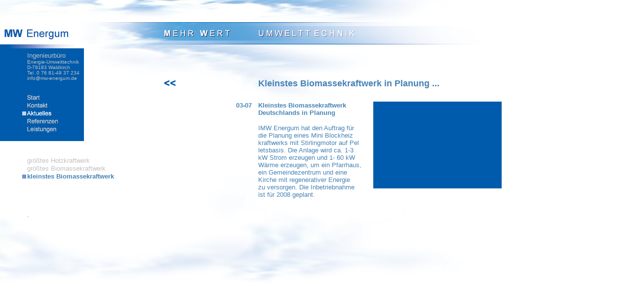

--- FILE ---
content_type: text/html
request_url: http://mw-energum.de/Energum/akt_3.html
body_size: 2338
content:
<!DOCTYPE html PUBLIC "-//W3C//DTD HTML 4.01 Transitional//EN">

<html>

	<head>
		<meta http-equiv="content-type" content="text/html;charset=iso-8859-1">
		<meta name="generator" content="Energum, Energie und Umwelttechnik aus Waldkirch, Matthias Willy Ingenieurbüro, Rauchgasreinigung, Biomassenutzung, Solartechnik, Wasserkraft, Abfalltechnik, Dampfkesselanlagen, Biomasseheizwerke, Biomasseheizkraftwerke, ORC-Anlagen, Blockheizkraftwerke, Miniblockheizkraftwerk, Mini-BHKW, BHKW, Contracting">
		<title>Energum , Matthias Willy, Waldkirch, Umwelttechnik, Energietechnik, Contracting</title>
		<style type="text/css">
			<!--
			a {text-decoration:none;}
			 // -->
			</style>
		<csscriptdict import>
			<script type="text/javascript" src="GeneratedItems/CSScriptLib.js"></script>
		</csscriptdict>
		<csactiondict>
			<script type="text/javascript"><!--
var preloadFlag = false;
function preloadImages() {
	if (document.images) {
		over__65_30_rueck_blau = newImage(/*URL*/'../Energum.data/Buttons/65_30/65_30_rueck_gruen.jpg');
		down__65_30_rueck_blau = newImage(/*URL*/'../Energum.data/Buttons/65_30/65_30_rueck_gruen.jpg');
		over__100_16_Start_o = newImage(/*URL*/'../Energum.data/Buttons/110_16/100_16_Start_o.jpg');
		down__100_16_Start_o = newImage(/*URL*/'../Energum.data/Buttons/110_16/100_16_Start_o.jpg');
		over__100_16_Referenzen_n = newImage(/*URL*/'../Energum.data/Buttons/110_16/100_16_Referenzen_o.jpg');
		down__100_16_Referenzen_n = newImage(/*URL*/'../Energum.data/Buttons/110_16/100_16_Referenzen_o.jpg');
		over__100_16_Leistungen_n = newImage(/*URL*/'../Energum.data/Buttons/110_16/100_16_Leistungen_o.jpg');
		down__100_16_Leistungen_n = newImage(/*URL*/'../Energum.data/Buttons/110_16/100_16_Leistungen_o.jpg');
		over__100_16_Kontakt_n = newImage(/*URL*/'../Energum.data/Buttons/110_16/100_16_Kontakt_o.jpg');
		down__100_16_Kontakt_n = newImage(/*URL*/'../Energum.data/Buttons/110_16/100_16_Kontakt_o.jpg');
		preloadFlag = true;
	}
}

// --></script>
		</csactiondict>
	</head>

	<body onload="preloadImages();" bgcolor="#ffffff" text="#4682b4" link="silver" vlink="silver" alink="#1e90ff" leftmargin="0" marginheight="0" marginwidth="0" topmargin="0">
		<table width="1024" border="0" cellspacing="0" cellpadding="0" background="../Energum.data/Fotos/bg/1024_575_bg_norm.jpg" height="574">
			<tr height="45">
				<td width="43" height="45"></td>
				<td width="12" height="45"></td>
				<td width="115" height="45"></td>
				<td width="16" height="45"></td>
				<td width="65" height="45"></td>
				<td width="65" height="45"></td>
				<td width="16" height="45"></td>
				<td width="65" height="45"></td>
				<td width="65" height="45"></td>
				<td width="16" height="45"></td>
				<td width="45" height="45"></td>
				<td width="215" height="45"></td>
				<td width="16" height="45"></td>
				<td width="45" height="45"></td>
				<td width="215" height="45"></td>
				<td width="4" height="45"></td>
			</tr>
			<tr height="45">
				<td width="43" height="45"></td>
				<td width="12" height="45"></td>
				<td width="115" height="45"></td>
				<td width="16" height="45"></td>
				<td width="65" height="45"></td>
				<td width="65" height="45"></td>
				<td width="16" height="45"></td>
				<td width="65" height="45"></td>
				<td width="65" height="45"></td>
				<td width="16" height="45"></td>
				<td width="45" height="45"></td>
				<td width="215" height="45"></td>
				<td width="16" height="45"></td>
				<td width="45" height="45"></td>
				<td width="215" height="45"></td>
				<td width="4" height="45"></td>
			</tr>
			<tr height="15">
				<td width="43" height="15"></td>
				<td width="12" height="15"></td>
				<td width="115" height="15"></td>
				<td width="16" height="15"></td>
				<td width="65" height="15"></td>
				<td width="65" height="15"></td>
				<td width="16" height="15"></td>
				<td width="65" height="15"></td>
				<td width="65" height="15"></td>
				<td width="16" height="15"></td>
				<td width="45" height="15"></td>
				<td width="215" height="15"></td>
				<td width="16" height="15"></td>
				<td width="45" height="15"></td>
				<td width="215" height="15"></td>
				<td width="4" height="15"></td>
			</tr>
			<tr height="15">
				<td rowspan="5" align="right" valign="top" width="43" height="75"></td>
				<td width="12" height="15"></td>
				<td rowspan="5" align="left" valign="top" width="115" height="75"><font size="2" color="silver" face="Arial,Helvetica,Geneva,Swiss,SunSans-Regular">Ingenieurb&uuml;ro</font><font size="1" color="silver" face="Arial,Helvetica,Geneva,Swiss,SunSans-Regular"> </font><font size="-7" color="silver" face="Arial,Helvetica,Geneva,Swiss,SunSans-Regular"><br>
					</font><font size="1" color="silver" face="Arial,Helvetica,Geneva,Swiss,SunSans-Regular">Energie-Umwelttechnik<br>
						
						
						
						D-79183 Waldkirch<br>
						
						
						
						
						Tel .0 76 81-49 37 234<br>
						<a title="Email - Kontakt" href="mailto:mailto_info@mw-energum.de">info@mw-energum.de</a></font></td>
				<td width="16" height="15"></td>
				<td width="65" height="15"></td>
				<td width="65" height="15"></td>
				<td width="16" height="15"></td>
				<td width="65" height="15"></td>
				<td width="65" height="15"></td>
				<td width="16" height="15"></td>
				<td width="45" height="15"></td>
				<td width="215" height="15"></td>
				<td width="16" height="15"></td>
				<td width="45" height="15"></td>
				<td width="215" height="15"></td>
				<td width="4" height="15"></td>
			</tr>
			<tr height="15">
				<td width="12" height="15"></td>
				<td width="16" height="15"></td>
				<td width="65" height="15"></td>
				<td width="65" height="15"></td>
				<td width="16" height="15"></td>
				<td width="65" height="15"></td>
				<td width="65" height="15"></td>
				<td width="16" height="15"></td>
				<td width="45" height="15"></td>
				<td width="215" height="15"></td>
				<td width="16" height="15"></td>
				<td width="45" height="15"></td>
				<td width="215" height="15"></td>
				<td width="4" height="15"></td>
			</tr>
			<tr height="15">
				<td width="12" height="15"></td>
				<td width="16" height="15"></td>
				<td width="65" height="15"></td>
				<td width="65" height="15"></td>
				<td width="16" height="15"></td>
				<td width="65" height="15"></td>
				<td width="65" height="15"></td>
				<td width="16" height="15"></td>
				<td width="45" height="15"></td>
				<td width="215" height="15"></td>
				<td width="16" height="15"></td>
				<td width="45" height="15"></td>
				<td width="215" height="15"></td>
				<td width="4" height="15"></td>
			</tr>
			<tr height="15">
				<td width="12" height="15"></td>
				<td width="16" height="15"></td>
				<td width="65" height="15"></td>
				<td width="65" height="15"></td>
				<td width="16" height="15"></td>
				<td rowspan="2" align="left" valign="bottom" width="65" height="30"><a title="r&uuml;ckbl&auml;ttern" onmousedown="changeImages( /*CMP*/'_65_30_rueck_blau',/*URL*/'../Energum.data/Buttons/65_30/65_30_rueck_gruen.jpg');return true" onmouseup="changeImages( /*CMP*/'_65_30_rueck_blau',/*URL*/'../Energum.data/Buttons/65_30/65_30_rueck_gruen.jpg');return true" onmouseover="changeImages( /*CMP*/'_65_30_rueck_blau',/*URL*/'../Energum.data/Buttons/65_30/65_30_rueck_gruen.jpg');return true" onmouseout="changeImages( /*CMP*/'_65_30_rueck_blau',/*URL*/'../Energum.data/Buttons/65_30/65_30_rueck_blau.jpg');return true" href="akt_2.html" target="_self"><img src="../Energum.data/Buttons/65_30/65_30_rueck_blau.jpg" alt="r&uuml;ckbl&auml;ttern" name="_65_30_rueck_blau" height="30" width="65" border="0"></a></td>
				<td rowspan="2" align="right" valign="bottom" width="65" height="30"></td>
				<td width="16" height="15"></td>
				<td width="45" height="15"></td>
				<td rowspan="2" colspan="4" align="left" valign="bottom" width="491" height="30"><font size="4" face="Arial,Helvetica,Geneva,Swiss,SunSans-Regular"><b>Kleinstes Biomassekraftwerk in Planung ...</b></font></td>
				<td width="4" height="15"></td>
			</tr>
			<tr height="15">
				<td width="12" height="15"></td>
				<td width="16" height="15"></td>
				<td width="65" height="15"></td>
				<td width="65" height="15"></td>
				<td width="16" height="15"></td>
				<td width="16" height="15"></td>
				<td width="45" height="15"></td>
				<td width="4" height="15"></td>
			</tr>
			<tr height="10">
				<td width="43" height="10"></td>
				<td width="12" height="10"></td>
				<td width="115" height="10"></td>
				<td width="16" height="10"></td>
				<td width="65" height="10"></td>
				<td width="65" height="10"></td>
				<td width="16" height="10"></td>
				<td width="65" height="10"></td>
				<td width="65" height="10"></td>
				<td width="16" height="10"></td>
				<td width="45" height="10"></td>
				<td width="215" height="10"></td>
				<td width="16" height="10"></td>
				<td width="45" height="10"></td>
				<td width="215" height="10"></td>
				<td width="4" height="10"></td>
			</tr>
			<tr height="16">
				<td width="43" height="16"></td>
				<td align="center" valign="middle" width="12" height="16"></td>
				<td align="left" valign="top" width="115" height="16"><a onmousedown="changeImages( /*CMP*/'_100_16_Start_o',/*URL*/'../Energum.data/Buttons/110_16/100_16_Start_o.jpg');return true" onmouseup="changeImages( /*CMP*/'_100_16_Start_o',/*URL*/'../Energum.data/Buttons/110_16/100_16_Start_o.jpg');return true" onmouseover="changeImages( /*CMP*/'_100_16_Start_o',/*URL*/'../Energum.data/Buttons/110_16/100_16_Start_o.jpg');return true" onmouseout="changeImages( /*CMP*/'_100_16_Start_o',/*URL*/'../Energum.data/Buttons/110_16/100_16_Start_n.jpg');return true" href="../index.html" target="_self"><img src="../Energum.data/Buttons/110_16/100_16_Start_n.jpg" alt="" name="_100_16_Start_o" height="16" width="110" border="0"></a></td>
				<td width="16" height="16"></td>
				<td width="65" height="16"></td>
				<td width="65" height="16"></td>
				<td width="16" height="16"></td>
				<td width="65" height="16"></td>
				<td width="65" height="16"></td>
				<td width="16" height="16"></td>
				<td width="45" height="16"></td>
				<td width="215" height="16"></td>
				<td width="16" height="16"></td>
				<td width="45" height="16"></td>
				<td width="215" height="16"></td>
				<td width="4" height="16"></td>
			</tr>
			<tr height="16">
				<td width="43" height="16"></td>
				<td align="center" valign="middle" width="12" height="16"></td>
				<td align="left" valign="top" width="115" height="16"><a onmousedown="changeImages( /*CMP*/'_100_16_Kontakt_n',/*URL*/'../Energum.data/Buttons/110_16/100_16_Kontakt_o.jpg');return true" onmouseup="changeImages( /*CMP*/'_100_16_Kontakt_n',/*URL*/'../Energum.data/Buttons/110_16/100_16_Kontakt_o.jpg');return true" onmouseover="changeImages( /*CMP*/'_100_16_Kontakt_n',/*URL*/'../Energum.data/Buttons/110_16/100_16_Kontakt_o.jpg');return true" onmouseout="changeImages( /*CMP*/'_100_16_Kontakt_n',/*URL*/'../Energum.data/Buttons/110_16/100_16_Kontakt_n.jpg');return true" href="kon.html" target="_self"><img src="../Energum.data/Buttons/110_16/100_16_Kontakt_n.jpg" alt="" name="_100_16_Kontakt_n" height="16" width="110" border="0"></a></td>
				<td width="16" height="16"></td>
				<td rowspan="5" colspan="2" align="left" valign="bottom" width="130" height="80"></td>
				<td width="16" height="16"></td>
				<td rowspan="5" colspan="2" align="left" valign="bottom" width="130" height="80"></td>
				<td width="16" height="16"></td>
				<td rowspan="23" align="left" valign="top" width="45" height="368"><font size="2" face="Arial,Helvetica,Geneva,Swiss,SunSans-Regular"><b>03-07</b></font></td>
				<td rowspan="23" align="left" valign="top" width="215" height="368"><font size="2" face="Arial,Helvetica,Geneva,Swiss,SunSans-Regular"><b>Kleinstes Biomassekraftwerk  Deutschlands in Planung<br>
						</b></font>
					<p><font size="2" face="Arial,Helvetica,Geneva,Swiss,SunSans-Regular">IMW Energum hat den Auftrag f&uuml;r <br>
							die Planung eines Mini  Blockheiz<br>
							kraftwerks mit Stirlingmotor auf Pel<br>
							letsbasis. Die Anlage wird ca. 1-3<br>
							kW Strom erzeugen und 1- 60 kW<br>
							W&auml;rme erzeugen, um ein Pfarrhaus,<br>
							ein Gemeindezentrum und eine<br>Kirche mit regenerativer Energie <br>
							zu versorgen. Die Inbetriebnahme<br>
							ist f&uuml;r 2008 geplant.</font></p>
				</td>
				<td width="16" height="16"></td>
				<td rowspan="11" colspan="2" align="left" valign="top" width="260" height="176"><img src="../Energum.data/Fotos/bg/260_176_blau.jpg" alt="" height="176" width="260" border="0"></td>
				<td width="4" height="16"></td>
			</tr>
			<tr height="16">
				<td width="43" height="16"></td>
				<td align="center" valign="middle" width="12" height="16"><img src="../Energum.data/Fotos/bg/8_8_hell-blau_3.jpg" alt="" height="8" width="8" border="0"></td>
				<td align="left" valign="top" width="115" height="16"><img src="../Energum.data/Buttons/110_16/100_16_Aktuelles_o.jpg" alt="" height="16" width="110" border="0"></td>
				<td width="16" height="16"></td>
				<td width="16" height="16"></td>
				<td width="16" height="16"></td>
				<td width="16" height="16"></td>
				<td width="4" height="16"></td>
			</tr>
			<tr height="16">
				<td width="43" height="16"></td>
				<td align="center" valign="middle" width="12" height="16"></td>
				<td align="left" valign="top" width="115" height="16"><a onmousedown="changeImages( /*CMP*/'_100_16_Referenzen_n',/*URL*/'../Energum.data/Buttons/110_16/100_16_Referenzen_o.jpg');return true" onmouseup="changeImages( /*CMP*/'_100_16_Referenzen_n',/*URL*/'../Energum.data/Buttons/110_16/100_16_Referenzen_o.jpg');return true" onmouseover="changeImages( /*CMP*/'_100_16_Referenzen_n',/*URL*/'../Energum.data/Buttons/110_16/100_16_Referenzen_o.jpg');return true" onmouseout="changeImages( /*CMP*/'_100_16_Referenzen_n',/*URL*/'../Energum.data/Buttons/110_16/100_16_Referenzen_n.jpg');return true" href="ref_0.html" target="_self"><img src="../Energum.data/Buttons/110_16/100_16_Referenzen_n.jpg" alt="" name="_100_16_Referenzen_n" height="16" width="110" border="0"></a></td>
				<td width="16" height="16"></td>
				<td width="16" height="16"></td>
				<td width="16" height="16"></td>
				<td width="16" height="16"></td>
				<td width="4" height="16"></td>
			</tr>
			<tr height="16">
				<td width="43" height="16"></td>
				<td align="center" valign="middle" width="12" height="16"></td>
				<td align="left" valign="top" width="115" height="16"><a onmousedown="changeImages( /*CMP*/'_100_16_Leistungen_n',/*URL*/'../Energum.data/Buttons/110_16/100_16_Leistungen_o.jpg');return true" onmouseup="changeImages( /*CMP*/'_100_16_Leistungen_n',/*URL*/'../Energum.data/Buttons/110_16/100_16_Leistungen_o.jpg');return true" onmouseover="changeImages( /*CMP*/'_100_16_Leistungen_n',/*URL*/'../Energum.data/Buttons/110_16/100_16_Leistungen_o.jpg');return true" onmouseout="changeImages( /*CMP*/'_100_16_Leistungen_n',/*URL*/'../Energum.data/Buttons/110_16/100_16_Leistungen_n.jpg');return true" href="lei.html" target="_self"><img src="../Energum.data/Buttons/110_16/100_16_Leistungen_n.jpg" alt="" name="_100_16_Leistungen_n" height="16" width="110" border="0"></a></td>
				<td width="16" height="16"></td>
				<td width="16" height="16"></td>
				<td width="16" height="16"></td>
				<td width="16" height="16"></td>
				<td width="4" height="16"></td>
			</tr>
			<tr height="16">
				<td width="43" height="16"></td>
				<td align="center" valign="middle" width="12" height="16"></td>
				<td width="115" height="16"></td>
				<td width="16" height="16"></td>
				<td width="16" height="16"></td>
				<td width="16" height="16"></td>
				<td width="16" height="16"></td>
				<td width="4" height="16"></td>
			</tr>
			<tr height="16">
				<td width="43" height="16"></td>
				<td align="center" valign="middle" width="12" height="16"></td>
				<td width="115" height="16"></td>
				<td align="center" valign="middle" width="16" height="16"></td>
				<td width="65" height="16"></td>
				<td width="65" height="16"></td>
				<td width="16" height="16"></td>
				<td width="65" height="16"></td>
				<td width="65" height="16"></td>
				<td width="16" height="16"></td>
				<td width="16" height="16"></td>
				<td width="4" height="16"></td>
			</tr>
			<tr height="16">
				<td width="43" height="16"></td>
				<td align="center" valign="middle" width="12" height="16"></td>
				<td colspan="4" width="261" height="16"></td>
				<td width="16" height="16"></td>
				<td rowspan="5" colspan="2" align="left" valign="bottom" width="130" height="80"></td>
				<td width="16" height="16"></td>
				<td width="16" height="16"></td>
				<td width="4" height="16"></td>
			</tr>
			<tr height="16">
				<td width="43" height="16"></td>
				<td align="center" valign="middle" width="12" height="16"></td>
				<td colspan="4" width="261" height="16"><font size="2" color="silver" face="Arial,Helvetica,Geneva,Swiss,SunSans-Regular"><a href="akt_1.html" target="_self">gr&ouml;&szlig;tes Holzkraftwerk </a></font></td>
				<td width="16" height="16"></td>
				<td width="16" height="16"></td>
				<td width="16" height="16"></td>
				<td width="4" height="16"></td>
			</tr>
			<tr height="16">
				<td width="43" height="16"></td>
				<td align="center" valign="middle" width="12" height="16"></td>
				<td colspan="4" width="261" height="16"><font size="2" color="#4682b4" face="Arial,Helvetica,Geneva,Swiss,SunSans-Regular"><a href="akt_2.html" target="_self">gr&ouml;&szlig;tes Biomassekraftwerk</a></font></td>
				<td width="16" height="16"></td>
				<td width="16" height="16"></td>
				<td width="16" height="16"></td>
				<td width="4" height="16"></td>
			</tr>
			<tr height="16">
				<td width="43" height="16"></td>
				<td align="center" valign="middle" width="12" height="16"><img src="../Energum.data/Fotos/bg/8_8_blau.jpg" alt="" height="8" width="8" border="0"></td>
				<td colspan="4" width="261" height="16"><font size="2" color="#4682b4" face="Arial,Helvetica,Geneva,Swiss,SunSans-Regular"><b>kleinstes Biomassekraftwerk</b></font></td>
				<td width="16" height="16"></td>
				<td width="16" height="16"></td>
				<td width="16" height="16"></td>
				<td width="4" height="16"></td>
			</tr>
			<tr height="16">
				<td width="43" height="16"></td>
				<td align="center" valign="middle" width="12" height="16"></td>
				<td colspan="4" width="261" height="16"></td>
				<td width="16" height="16"></td>
				<td width="16" height="16"></td>
				<td width="16" height="16"></td>
				<td width="4" height="16"></td>
			</tr>
			<tr height="16">
				<td width="43" height="16"></td>
				<td align="center" valign="middle" width="12" height="16"></td>
				<td colspan="4" width="261" height="16"></td>
				<td width="16" height="16"></td>
				<td width="65" height="16"></td>
				<td width="65" height="16"></td>
				<td width="16" height="16"></td>
				<td width="16" height="16"></td>
				<td width="45" height="16"></td>
				<td width="215" height="16"></td>
				<td width="4" height="16"></td>
			</tr>
			<tr height="16">
				<td width="43" height="16"></td>
				<td align="center" valign="middle" width="12" height="16"></td>
				<td colspan="4" width="261" height="16"></td>
				<td width="16" height="16"></td>
				<td rowspan="5" colspan="2" align="left" valign="bottom" width="130" height="80"></td>
				<td width="16" height="16"></td>
				<td width="16" height="16"></td>
				<td rowspan="11" colspan="2" align="left" valign="top" width="260" height="176">
					<p><font size="2" face="Arial,Helvetica,Geneva,Swiss,SunSans-Regular"> </font></p>
				</td>
				<td width="4" height="16"></td>
			</tr>
			<tr height="16">
				<td width="43" height="16"></td>
				<td align="center" valign="middle" width="12" height="16"></td>
				<td colspan="4" width="261" height="16"></td>
				<td width="16" height="16"></td>
				<td width="16" height="16"></td>
				<td width="16" height="16"></td>
				<td width="4" height="16"></td>
			</tr>
			<tr height="16">
				<td width="43" height="16"></td>
				<td align="center" valign="middle" width="12" height="16"></td>
				<td colspan="4" width="261" height="16"><font size="2" color="silver" face="Arial,Helvetica,Geneva,Swiss,SunSans-Regular">-</font></td>
				<td width="16" height="16"></td>
				<td width="16" height="16"></td>
				<td width="16" height="16"></td>
				<td width="4" height="16"></td>
			</tr>
			<tr height="16">
				<td width="43" height="16"></td>
				<td align="center" valign="middle" width="12" height="16"></td>
				<td colspan="4" width="261" height="16"></td>
				<td width="16" height="16"></td>
				<td width="16" height="16"></td>
				<td width="16" height="16"></td>
				<td width="4" height="16"></td>
			</tr>
			<tr height="16">
				<td width="43" height="16"></td>
				<td align="center" valign="middle" width="12" height="16"></td>
				<td colspan="4" width="261" height="16"></td>
				<td width="16" height="16"></td>
				<td width="16" height="16"></td>
				<td width="16" height="16"></td>
				<td width="4" height="16"></td>
			</tr>
			<tr height="16">
				<td width="43" height="16"></td>
				<td align="center" valign="middle" width="12" height="16"></td>
				<td colspan="4" width="261" height="16"></td>
				<td width="16" height="16"></td>
				<td width="65" height="16"></td>
				<td width="65" height="16"></td>
				<td width="16" height="16"></td>
				<td width="16" height="16"></td>
				<td width="4" height="16"></td>
			</tr>
			<tr height="16">
				<td width="43" height="16"></td>
				<td align="center" valign="middle" width="12" height="16"></td>
				<td colspan="4" width="261" height="16"></td>
				<td width="16" height="16"></td>
				<td rowspan="5" colspan="2" align="left" valign="bottom" width="130" height="80"></td>
				<td width="16" height="16"></td>
				<td width="16" height="16"></td>
				<td width="4" height="16"></td>
			</tr>
			<tr height="16">
				<td width="43" height="16"></td>
				<td align="center" valign="middle" width="12" height="16"></td>
				<td colspan="4" width="261" height="16"></td>
				<td width="16" height="16"></td>
				<td width="16" height="16"></td>
				<td width="16" height="16"></td>
				<td width="4" height="16"></td>
			</tr>
			<tr height="16">
				<td width="43" height="16"></td>
				<td align="center" valign="middle" width="12" height="16"></td>
				<td colspan="4" width="261" height="16"></td>
				<td width="16" height="16"></td>
				<td width="16" height="16"></td>
				<td width="16" height="16"></td>
				<td width="4" height="16"></td>
			</tr>
			<tr height="16">
				<td width="43" height="16"></td>
				<td align="center" valign="middle" width="12" height="16"></td>
				<td colspan="4" width="261" height="16"></td>
				<td width="16" height="16"></td>
				<td width="16" height="16"></td>
				<td width="16" height="16"></td>
				<td width="4" height="16"></td>
			</tr>
			<tr height="16">
				<td width="43" height="16"></td>
				<td align="center" valign="middle" width="12" height="16"></td>
				<td colspan="4" width="261" height="16"></td>
				<td width="16" height="16"></td>
				<td width="16" height="16"></td>
				<td width="16" height="16"></td>
				<td width="4" height="16"></td>
			</tr>
		</table>
		<p></p>
	</body>

</html>